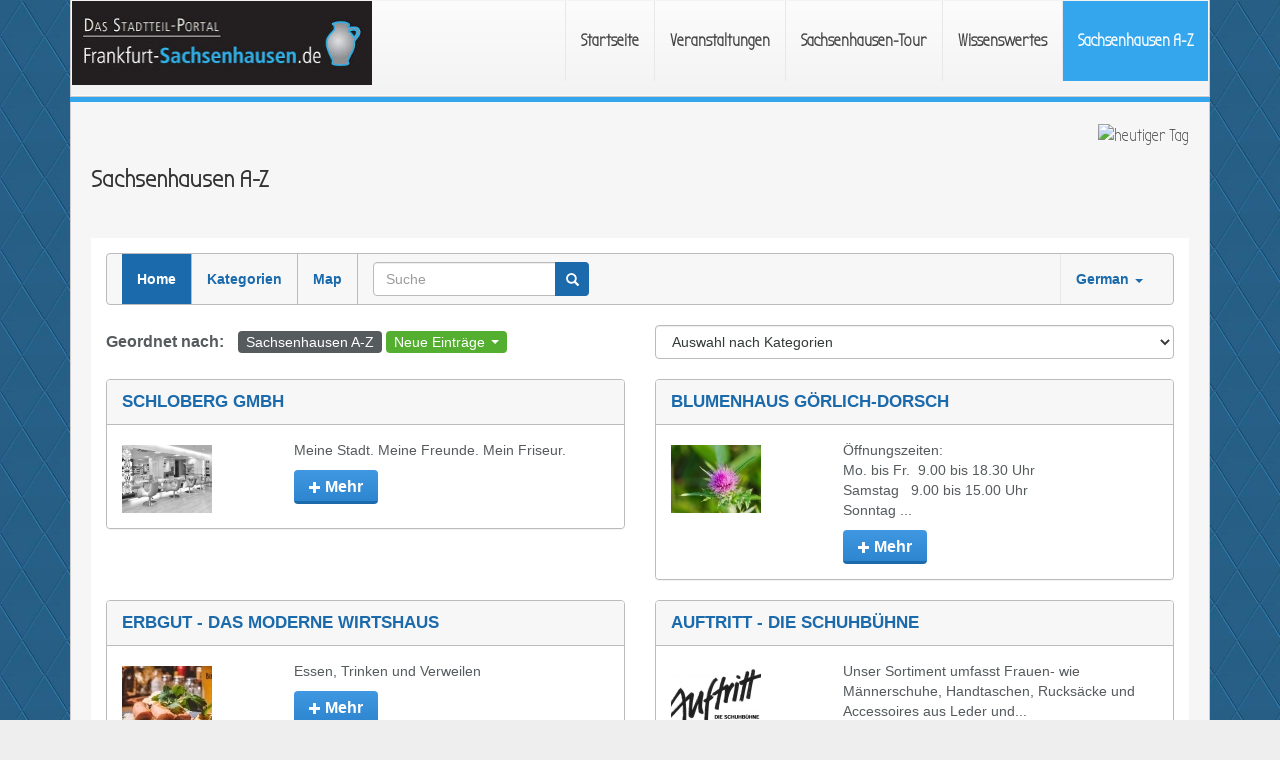

--- FILE ---
content_type: text/html; charset=utf-8
request_url: https://frankfurt-sachsenhausen.de/bb2.php?controller=pjListings&action=pjActionIndex&sortby=created&direction=desc&pjPage=7
body_size: 5701
content:
<!DOCTYPE html>
<html lang="de-at" dir="ltr">
<head>
 <meta http-equiv="Content-Type" content="text/html; charset=UTF-8" />
 <meta name="robots" content="index, follow" />
 <meta name="viewport" content="width=device-width; initial-scale=1.0; maximum-scale=1.0;" />
 <meta name="description" content="Sachsenhausen A-Z">
 
 <title>Sachsenhausen A-Z - Frankfurt-Sachsenhausen.de</title>

 <link href="//frankfurt-sachsenhausen.de/template/chloe/images/favicon.ico" rel="shortcut icon" type="image/x-icon" />

 
 <link rel="stylesheet" href="//frankfurt-sachsenhausen.de/template/chloe/css/bootstrap.min.css" />
 
 
 <link href="//frankfurt-sachsenhausen.de/template/chloe/css/index.css" rel="stylesheet">
 <link href="//frankfurt-sachsenhausen.de/template/chloe/css/variants/color/blue.css" rel="stylesheet"> <link href="//frankfurt-sachsenhausen.de/template/chloe/css/variants/background/pattern1.css" rel="stylesheet"> <link href="//frankfurt-sachsenhausen.de/template/chloe/css/variants/layout/boxed.css" rel="stylesheet"> <link href="//frankfurt-sachsenhausen.de/template/chloe/css/variants/font/bubbler_one.css" rel="stylesheet">
 
 <link href="//frankfurt-sachsenhausen.de/template/chloe/fonts/font-awesome/css/font-awesome.min.css" rel="stylesheet" type="text/css">
 
 <title>Mr.</title>
<meta name="keywords" content="20" />
<meta name="description" content="20" />
<meta property="og:type" content="Website" />
<meta property="og:title" content="" />
<meta property="og:description" content="20" />
<meta property="og:url" content="" />
<meta property="og:image" content="" />
<meta name="twitter:image:src" content="">
 
 </head>

 <body id="pagetop" onload="hide_preloader();">
 <div id="preloader">
 <div class="spinner"><i class="fa fa-spinner fa-spin fa-3x"></i></div>
 </div>
 <div class="container">


<div style="margin-bottom:0;padding-bottom:0">
 <div class="container-inline" style="margin:0;padding:0;border-bottom:1px solid #CCC">

 

 
 <nav class="navbar" role="navigation">
 
 <div class="navbar-header">
 <button type="button" class="navbar-toggle" data-toggle="collapse" data-target="#bs-example-navbar-collapse-1">
 <span class="sr-only">Toggle navigation</span>
 <span class="icon-bar"></span>
 <span class="icon-bar"></span>
 <span class="icon-bar"></span>
 </button>
 <a href="http://frankfurt-sachsenhausen.de/" target="_self"><img style="width: 300px;" src="//frankfurt-sachsenhausen.de/files/images/logo/logo.jpg" data-filename="logo.jpg"></a><br><p></p> </div>
 
 <div class="collapse navbar-collapse" id="bs-example-navbar-collapse-1">
 <ul class="nav navbar-nav navbar-right">
 
<li class=""><a href="//frankfurt-sachsenhausen.de/" >Startseite</a></li>

<li class=""><a href="//frankfurt-sachsenhausen.de/content/aktuell" >Veranstaltungen</a></li>

<li class=""><a href="//frankfurt-sachsenhausen.de/content/tour" >Sachsenhausen-Tour</a></li>

<li class=""><a href="//frankfurt-sachsenhausen.de/content/wissenswertes" >Wissenswertes</a></li>

<li class=" active"><a href="https://www.frankfurt-sachsenhausen.de/bb2.php" >Sachsenhausen A-Z</a></li>

<li class="divider"></li>
 </ul>
 </div> 
 </nav>
 
 </div> 
 <div class="topline"></div>

 <div class="container-inline">

 
 <div class="row">
 <div class="col-lg-12">
 <table width="100%">
 <tbody><tr><td valign="top" align="right"><img src="https://www.ixq.de/datum/datum7.php" alt="heutiger Tag" border="0"> 
 </td>
 </tr>
</tbody></table>
<table width="100%">
 <tbody><tr><td valign="top" align="left"><h3><b>Sachsenhausen A-Z</b><p><br></p><p></p></h3></td>
 </tr>
</tbody></table>
<p>
</p>

		<div>
			<link type="text/css" rel="stylesheet" href="https://www.frankfurt-sachsenhausen.de/bb2/core/framework/libs/pj/css/pj.bootstrap.min.css" /><link type="text/css" rel="stylesheet" href="https://www.frankfurt-sachsenhausen.de/bb2/templates/default/css/style.css" /><link type="text/css" rel="stylesheet" href="https://www.frankfurt-sachsenhausen.de/bb2/templates/default/css/theme2.css" /><div id="pjWrapper">
	<div class="container-fluid pjYpContainer">
		<nav class="navbar navbar-default pjYpHeader">
	<div class="navbar-header">
		<button type="button" class="navbar-toggle collapsed pjYpBtn pjYpBtnNavTrigger" data-toggle="collapse" data-target="#pjYpNav" aria-expanded="false">
			<span class="sr-only">Toggle navigation</span>
			<span class="icon-bar"></span>
			<span class="icon-bar"></span>
			<span class="icon-bar"></span>
		</button>
	</div><!-- /.navbar-header -->

	<div class="collapse navbar-collapse" id="pjYpNav">
		<ul class="nav navbar-nav pjYpNav">
							<li class="active"><a href="/bb2.php?controller=pjListings&amp;action=pjActionIndex">Home</a></li>
				<li ><a href="/bb2.php?controller=pjListings&amp;action=pjActionCategory">Kategorien</a></li>
				<li ><a href="/bb2.php?controller=pjListings&amp;action=pjActionMap">Map</a></li>
						</ul><!-- /.nav navbar-nav pjYpNav -->
					<form name="frmYPSearch" action="/bb2.php" method="get" class="navbar-form navbar-left pjYpSearch">
				<div class="form-group">
					<input type="hidden" name="controller" value="pjListings" />
					<input type="hidden" name="action" value="pjActionIndex" />
					<input type="hidden" name="listing_search" value="1" />
					<input type="text" name="keyword" value="" placeholder="Suche" class="form-control" />
					<button type="submit" class="btn btn-default pjYpBtn pjYpBtnSearch">
						<span class="glyphicon glyphicon-search"></span>
					</button>
				</div><!-- /.form-group -->
			</form><!-- /.navbar-form navbar-left pjYpSearch -->
			
							<ul class="nav navbar-nav navbar-right pjYpNavLang">
					<li class="dropdown">
						<a href="#" class="dropdown-toggle pjYpBtnNavLangTrigger" data-toggle="dropdown" role="button" aria-haspopup="true" aria-expanded="false">German <span class="caret"></span></a>
		
						<ul class="dropdown-menu pjYpNavLangDropdown">
															<li><a href="/bb2.php?controller=pjListings&amp;action=pjActionSetLocale&amp;locale=1">English</a></li>
																<li><a href="/bb2.php?controller=pjListings&amp;action=pjActionSetLocale&amp;locale=2">German</a></li>
														</ul><!-- /.dropdown-menu pjYpNavLangDropdown -->
					</li><!-- /.dropdown -->
				</ul><!-- /.nav navbar-nav navbar-right pjYpNavLang -->
					</div><!-- /#bs-example-navbar-collapse-1.collapse navbar-collapse -->
</nav><!-- /.navbar navbar-default pjYpHeader -->		
		<div class="pjYpBody">
			<div class="row pjYpResultsActions">
	<div class="col-lg-6 col-md-6 col-sm-6 col-xs-12 pjYpOrderBy">
		<p>Geordnet nach:</p>
				<ul class="list-inline">
							<li>
					<a href="https://frankfurt-sachsenhausen.de:443/bb2.php?controller=pjListings&action=pjActionIndex&pjPage=7&amp;sortby=title&direction=asc">
						Sachsenhausen A-Z					</a>
				</li>
								<li class="active">
					<a href="https://frankfurt-sachsenhausen.de:443/bb2.php?controller=pjListings&action=pjActionIndex&pjPage=7&amp;sortby=created&direction=asc" class="pjYpOrderDesc">
						Neue Einträge						<span class="caret"></span>
					</a>
				</li>
						</ul><!-- /.list-inline -->
	</div><!-- /.col-lg-6 col-md-6 col-sm-6 col-xs-12 pjYpOrderBy -->

	<div class="col-lg-6 col-md-6 col-sm-6 col-xs-12 pjYpFilters">
		<select id="pjYpCategory_6000" name="category_id" class="form-control" data-url="https://frankfurt-sachsenhausen.de:443/bb2.php?controller=pjListings&action=pjActionIndex&sortby=created&direction=desc&pjPage=7">
			<option value="">Auswahl nach Kategorien</option>
			<option value="123">APFELWEINLOKALE (7)</option><option value="76">APOTHEKEN (1)</option><option value="2">ÄRZTE und MEDIZINISCHE DIENSTE (9)</option><option value="127">---- Augenheilkunde (1)</option><option value="20">---- Heilpraktiker (2)</option><option value="142">---- HNO (1)</option><option value="128">---- Orthopädie (1)</option><option value="132">---- Psychotherapie (1)</option><option value="126">---- Zahnärzte (1)</option><option value="114">BARS, CLUBS, DISCOS (5)</option><option value="78">HOTELS & PENSIONEN (1)</option><option value="83">INSTITUTIONEN und GEMEINDEN (3)</option><option value="103">KINDER und JUGENDLICHE (3)</option><option value="44">KINOS (1)</option><option value="133">KNEIPEN UND MUSIKLOKALE (5)</option><option value="34">KRANKENHAUS (1)</option><option value="100">LIEFERSERVICE (3)</option><option value="86">MODE (2)</option><option value="115">RESTAURANTS (7)</option><option value="124">---- deutsch (1)</option><option value="130">---- französisch (1)</option><option value="138">---- gemischte internationale Küche (2)</option><option value="125">---- griechisch (1)</option><option value="137">---- italienisch (1)</option><option value="147">---- spanisch (1)</option><option value="101">SACHSENHAUSEN A-Z (22)</option><option value="82">---- Antiquitäten (1)</option><option value="28">---- Blumen und Pflanzen (1)</option><option value="144">---- Bücher (1)</option><option value="25">---- Elektroinstallationen (1)</option><option value="134">---- Ernährungsberatung (1)</option><option value="90">---- Fahrräder und Zubehör (1)</option><option value="73">---- Fahrschulen (1)</option><option value="135">---- Friseursalons (1)</option><option value="92">---- Galerien (1)</option><option value="38">---- Gärtnereien (1)</option><option value="63">---- Immobilien (1)</option><option value="57">---- Klempner (1)</option><option value="12">---- Kosmetikstudios (1)</option><option value="29">---- Möbel (1)</option><option value="145">---- Optiker (1)</option><option value="5">---- Rechtsanwälte (1)</option><option value="131">---- Schuhe (1)</option><option value="136">---- Spielwaren (1)</option><option value="141">---- Tattoos (1)</option><option value="74">---- Tierärzte (1)</option><option value="146">---- Weine und Spirituosen (1)</option><option value="89">---- Yoga (1)</option><option value="139">SCHWIMMBÄDER (2)</option><option value="104">SPORTVEREINE (1)</option>		</select>
	</div><!-- /.col-lg-6 col-md-6 col-sm-6 col-xs-12 pjYpFilters -->
</div><!-- /.row pjYpResultsActions -->			
							<div class="row pjYpResults">
											<div class="col-lg-6 col-md-6 col-sm-6 col-xs-12 pjYpResult">
							<a href="/bb2.php?controller=pjListings&amp;action=pjActionView&amp;id=56">
								<div class="panel panel-default">
									<header class="panel-heading">
										<p class="panel-title">Schloberg GmbH</p><!-- /.panel-title pjYpResultTitle -->
									</header><!-- /.panel-heading pjYpResultHead -->
								
									<div class="panel-body">
										<div class="row">
											<div class="col-lg-4 col-md-4 col-sm-5 col-xs-4 pjYpResultImage">
												<img src="https://www.frankfurt-sachsenhausen.de/bb2/app/web/upload/small/56_35149a391218dc428033dd3467548188.jpg" alt="" />
											</div><!-- /.col-lg-4 col-md-4 col-sm-5 col-xs-4 pjYpResultImage -->
								
											<div class="col-lg-8 col-md-8 col-sm-7 col-xs-8 pjYpResultContent">
												<p class="wrap">Meine Stadt. Meine Freunde. Mein Friseur.</p>
								
												<div class="pjYpResultActions">
													<button class="btn btn-primary">
														<span class="glyphicon glyphicon-plus"></span>
														mehr													</button>
												</div><!-- /.pjYpResultActions -->
											</div><!-- /.col-lg-8 col-md-8 col-sm-7 col-xs-8 pjYpResultContent -->
										</div><!-- /.row -->
									</div><!-- /.panel-body pjYpResultBody -->
								</div><!-- /.panel panel-default -->
							</a>
						</div><!-- /.col-lg-6 col-md-6 col-sm-6 col-xs-12 pjYpResult -->
												<div class="col-lg-6 col-md-6 col-sm-6 col-xs-12 pjYpResult">
							<a href="/bb2.php?controller=pjListings&amp;action=pjActionView&amp;id=54">
								<div class="panel panel-default">
									<header class="panel-heading">
										<p class="panel-title">Blumenhaus G&ouml;rlich-Dorsch</p><!-- /.panel-title pjYpResultTitle -->
									</header><!-- /.panel-heading pjYpResultHead -->
								
									<div class="panel-body">
										<div class="row">
											<div class="col-lg-4 col-md-4 col-sm-5 col-xs-4 pjYpResultImage">
												<img src="https://www.frankfurt-sachsenhausen.de/bb2/app/web/upload/small/54_27ab263a6864f9e975308d4ed873db80.jpg" alt="" />
											</div><!-- /.col-lg-4 col-md-4 col-sm-5 col-xs-4 pjYpResultImage -->
								
											<div class="col-lg-8 col-md-8 col-sm-7 col-xs-8 pjYpResultContent">
												<p class="wrap">&Ouml;ffnungszeiten:
Mo. bis&nbsp;Fr.&nbsp; 9.00 bis 18.30 Uhr
Samstag&nbsp;&nbsp; 9.00 bis 15.00 Uhr
Sonntag&nbsp;...</p>
								
												<div class="pjYpResultActions">
													<button class="btn btn-primary">
														<span class="glyphicon glyphicon-plus"></span>
														mehr													</button>
												</div><!-- /.pjYpResultActions -->
											</div><!-- /.col-lg-8 col-md-8 col-sm-7 col-xs-8 pjYpResultContent -->
										</div><!-- /.row -->
									</div><!-- /.panel-body pjYpResultBody -->
								</div><!-- /.panel panel-default -->
							</a>
						</div><!-- /.col-lg-6 col-md-6 col-sm-6 col-xs-12 pjYpResult -->
												<div class="col-lg-6 col-md-6 col-sm-6 col-xs-12 pjYpResult">
							<a href="/bb2.php?controller=pjListings&amp;action=pjActionView&amp;id=53">
								<div class="panel panel-default">
									<header class="panel-heading">
										<p class="panel-title">Erbgut - das moderne Wirtshaus</p><!-- /.panel-title pjYpResultTitle -->
									</header><!-- /.panel-heading pjYpResultHead -->
								
									<div class="panel-body">
										<div class="row">
											<div class="col-lg-4 col-md-4 col-sm-5 col-xs-4 pjYpResultImage">
												<img src="https://www.frankfurt-sachsenhausen.de/bb2/app/web/upload/small/53_9d53bf015051666f1fd270ea64820aab.jpg" alt="" />
											</div><!-- /.col-lg-4 col-md-4 col-sm-5 col-xs-4 pjYpResultImage -->
								
											<div class="col-lg-8 col-md-8 col-sm-7 col-xs-8 pjYpResultContent">
												<p class="wrap">Essen, Trinken und Verweilen</p>
								
												<div class="pjYpResultActions">
													<button class="btn btn-primary">
														<span class="glyphicon glyphicon-plus"></span>
														mehr													</button>
												</div><!-- /.pjYpResultActions -->
											</div><!-- /.col-lg-8 col-md-8 col-sm-7 col-xs-8 pjYpResultContent -->
										</div><!-- /.row -->
									</div><!-- /.panel-body pjYpResultBody -->
								</div><!-- /.panel panel-default -->
							</a>
						</div><!-- /.col-lg-6 col-md-6 col-sm-6 col-xs-12 pjYpResult -->
												<div class="col-lg-6 col-md-6 col-sm-6 col-xs-12 pjYpResult">
							<a href="/bb2.php?controller=pjListings&amp;action=pjActionView&amp;id=52">
								<div class="panel panel-default">
									<header class="panel-heading">
										<p class="panel-title">Auftritt - die Schuhb&uuml;hne</p><!-- /.panel-title pjYpResultTitle -->
									</header><!-- /.panel-heading pjYpResultHead -->
								
									<div class="panel-body">
										<div class="row">
											<div class="col-lg-4 col-md-4 col-sm-5 col-xs-4 pjYpResultImage">
												<img src="https://www.frankfurt-sachsenhausen.de/bb2/app/web/upload/small/52_7137d2c62f88aba1150473d5b9da2898.jpg" alt="" />
											</div><!-- /.col-lg-4 col-md-4 col-sm-5 col-xs-4 pjYpResultImage -->
								
											<div class="col-lg-8 col-md-8 col-sm-7 col-xs-8 pjYpResultContent">
												<p class="wrap">Unser Sortiment umfasst Frauen- wie M&auml;nnerschuhe, Handtaschen, Rucks&auml;cke und Accessoires aus Leder und...</p>
								
												<div class="pjYpResultActions">
													<button class="btn btn-primary">
														<span class="glyphicon glyphicon-plus"></span>
														mehr													</button>
												</div><!-- /.pjYpResultActions -->
											</div><!-- /.col-lg-8 col-md-8 col-sm-7 col-xs-8 pjYpResultContent -->
										</div><!-- /.row -->
									</div><!-- /.panel-body pjYpResultBody -->
								</div><!-- /.panel panel-default -->
							</a>
						</div><!-- /.col-lg-6 col-md-6 col-sm-6 col-xs-12 pjYpResult -->
										</div><!-- /.row pjYpResults -->
						</div><!-- /.pjYpBody -->
			<footer class="pjYpFoot">
		<nav class="pjYpPagination">
						<ul class="pagination">
				<li><a href="/bb2.php?controller=pjListings&action=pjActionIndex&sortby=created&direction=desc&amp;pjPage=6" aria-label="Previous">&laquo;</a></li>						<li><a href="/bb2.php?controller=pjListings&action=pjActionIndex&sortby=created&direction=desc&amp;pjPage=1" >1</a></li>
						<li><a href="/bb2.php?controller=pjListings&action=pjActionIndex&sortby=created&direction=desc&amp;pjPage=2" >2</a></li>
						<li><span>...</span></li>
						<li><a href="/bb2.php?controller=pjListings&action=pjActionIndex&sortby=created&direction=desc&amp;pjPage=4" >4</a></li><li><a href="/bb2.php?controller=pjListings&action=pjActionIndex&sortby=created&direction=desc&amp;pjPage=5" >5</a></li><li><a href="/bb2.php?controller=pjListings&action=pjActionIndex&sortby=created&direction=desc&amp;pjPage=6" >6</a></li><li class="active"><a href="javascript:void(0);" class="current">7</a></li><li><a href="/bb2.php?controller=pjListings&action=pjActionIndex&sortby=created&direction=desc&amp;pjPage=8" >8</a></li><li><a href="/bb2.php?controller=pjListings&action=pjActionIndex&sortby=created&direction=desc&amp;pjPage=9" >9</a></li><li><a href="/bb2.php?controller=pjListings&action=pjActionIndex&sortby=created&direction=desc&amp;pjPage=10" >10</a></li>						<li><span>...</span></li>
						<li><a href="/bb2.php?controller=pjListings&action=pjActionIndex&sortby=created&direction=desc&amp;pjPage=16" >16</a></li>
						<li><a href="/bb2.php?controller=pjListings&action=pjActionIndex&sortby=created&direction=desc&amp;pjPage=17" >17</a></li>
						<li><a href="/bb2.php?controller=pjListings&action=pjActionIndex&sortby=created&direction=desc&amp;pjPage=8" aria-label="Next">&raquo;</a></li>			</ul>
		</nav><!-- /.pjYpPagination -->
	</footer><!-- /.pjYpFoot -->
		</div><!-- /.container-fluid pjYpContainer -->
</div><!-- #pjWrapper --><script type="text/javascript">
var pjQ = pjQ || {},
	YellowPages_6000;
(function () {
	"use strict";
	var isSafari = /Safari/.test(navigator.userAgent) && /Apple Computer/.test(navigator.vendor),

	loadCssHack = function(url, callback){
		var link = document.createElement('link');
		link.type = 'text/css';
		link.rel = 'stylesheet';
		link.href = url;

		document.getElementsByTagName('head')[0].appendChild(link);

		var img = document.createElement('img');
		img.onerror = function(){
			if (callback && typeof callback === "function") {
				callback();
			}
		};
		img.src = url;
	},
	loadRemote = function(url, type, callback) {
		if (type === "css" && isSafari) {
			loadCssHack(url, callback);
			return;
		}
		var _element, _type, _attr, scr, s, element;
		
		switch (type) {
		case 'css':
			_element = "link";
			_type = "text/css";
			_attr = "href";
			break;
		case 'js':
			_element = "script";
			_type = "text/javascript";
			_attr = "src";
			break;
		}
		
		scr = document.getElementsByTagName(_element);
		s = scr[scr.length - 1];
		element = document.createElement(_element);
		element.type = _type;
		if (type == "css") {
			element.rel = "stylesheet";
		}
		if (element.readyState) {
			element.onreadystatechange = function () {
				if (element.readyState == "loaded" || element.readyState == "complete") {
					element.onreadystatechange = null;
					if (callback && typeof callback === "function") {
						callback();
					}
				}
			};
		} else {
			element.onload = function () {
				if (callback && typeof callback === "function") {
					callback();
				}
			};
		}
		element[_attr] = url;
		s.parentNode.insertBefore(element, s.nextSibling);
	},
	loadScript = function (url, callback) {
		loadRemote(url, "js", callback);
	},
	loadCss = function (url, callback) {
		loadRemote(url, "css", callback);
	},
	options = {
		server: "https://www.frankfurt-sachsenhausen.de/bb2/",
		folder: "/bb2/",
		index: "6000"
	};
			loadScript("https://www.frankfurt-sachsenhausen.de/bb2/core/third-party/pj_jquery/1.11.2/pjQuery.min.js", function () {
		loadScript("https://www.frankfurt-sachsenhausen.de/bb2/core/third-party/pj_bootstrap/3.3.2/pjQuery.bootstrap.min.js", function () {
			loadScript("https://www.frankfurt-sachsenhausen.de/bb2/core/third-party/pj_validate/1.15.1/pjQuery.validate.min.js", function () {
				loadScript("https://www.frankfurt-sachsenhausen.de/bb2/core/third-party/pj_fancybox/2.1.5/pjQuery.fancybox.js", function () {
					loadScript("https://www.frankfurt-sachsenhausen.de/bb2/templates/default/js/pjListings.js", function () {
						YellowPages_6000 = new YellowPages(options);
					});
				});
			});
		});
	});
	})();
</script>
		</div>
	 <p>

</p><center>
<a href="https://www.frau-rauscher.com/" target="_blank"><img src="https://frankfurt-sachsenhausen.de/files/images/sachsenhausen_a-z/frau-rauscher.png" data-filename="frau-rauscher.png"></a>&nbsp;&nbsp;&nbsp;&nbsp;<a href="https://jaspers-restaurant.de/" target="_blank"><img style="width: 104px;" src="https://frankfurt-sachsenhausen.de/files/images/sachsenhausen_a-z/jaspers.png" data-filename="jaspers.png"></a>&nbsp;&nbsp;&nbsp;&nbsp;<a href="https://www.lorsbacher-thal.de/" target="_blank"><img style="width: 150px;" src="https://frankfurt-sachsenhausen.de/files/images/sachsenhausen_a-z/lorsbacher-thal-150.png" data-filename="lorsbacher-thal-150.png"></a>&nbsp;&nbsp;&nbsp;&nbsp;<a href="https://www.schloberg.de/" target="_blank"><img style="width: 150px;" src="https://frankfurt-sachsenhausen.de/files/images/sachsenhausen_a-z/schloberg-150.jpg" data-filename="schloberg-150.jpg"></a>&nbsp;&nbsp;&nbsp;&nbsp;<a href="https://www.zumgemaltenhaus.de/" target="_blank"><img style="width: 150px;" src="https://frankfurt-sachsenhausen.de/files/images/sachsenhausen_a-z/zum-gemaltes-haus-150.jpg" data-filename="zum-gemaltes-haus-150.jpg"></a><br><br><br></center>

 </div>
 </div> 

 </div> 
 

 
 <div class="topline"></div>
 <footer>
 <div class="row">

 
 <div class="col-md-4 text-center bottom_left">
 <div class="bottom_left_inline">
 <a href="https://www.kunst-im-oeffentlichen-raum-frankfurt.de/de/page215.html?stadtteil=16" target="_blank"><font size="+2">Kunst im &oumlffentlichen Raum</font></a>
 
 
 </div> 
 </div> 


 
 <div class="col-md-4 text-center bottom_center"><div class="bottom_center_inline"><h4>Unsere Bürozeiten:</h4><p>
Montag - Freitag 09:00 - 18:00 Uhr</p><p>

</p><h3><a href="content/kontakt">Kontakt</a></h3>

<p></p></div></div>
 


 
 <div class="col-md-4 text-center bottom_right">
 <div class="bottom_right_inline">
 <a href="https://www.museumsufer.de/portal/de/Aktuelles/Start/0/0/0/0/2281.aspx" target="_blank"><font size="+2">Museumsufer Frankfurt</font>

 
 
 
 </div> 
 </div> 

 </div> 

 
 
 


 
 <div class="copyright-line">
 <div class="row">
 <div class="col-md-6 copyright">
 Copyright &copy; <strong>Frankfurt-Sachsenhausen.de</strong> <span class="powered">powered by <a href="http://www.ghkit.net/" target="_blank"><strong>GHKit</strong></a></span>
 </div>
 <div class="col-md-6 footermenu">
 

<ul id="footer_menu" class="list-inline">
 
<li class=""><a href="//frankfurt-sachsenhausen.de/content/impressum" >Impressum</a></li>

<li class=""><a href="//frankfurt-sachsenhausen.de/content/datenschutzbestimmungen" >Datenschutz</a></li>

<li class=""><a href="//frankfurt-sachsenhausen.de/content/kontakt" >Kontakt</a></li>
 </ul>
 </div>
 </div>
 </div> 
 
 </footer>
 
 
 <a href="#pagetop" class="gotop"><i class="fa fa-angle-up"></i></a>


 </div> 
 
 <script type="text/javascript">
 var root="//frankfurt-sachsenhausen.de/";
 var template="chloe";
 var googlemapapi="";
 </script>

 
 <script src="//frankfurt-sachsenhausen.de/template/chloe/js/jquery.js"></script>
 <script src="//frankfurt-sachsenhausen.de/template/chloe/js/index.js"></script>

 
 <script src="//frankfurt-sachsenhausen.de/template/chloe/js/bootstrap.min.js"></script>

 
 
 <script type='text/javascript'>
 (function($){
 $(document).ready(function(){
 $('ul.dropdown-menu [data-toggle=dropdown]').on('click', function(event) {
 event.preventDefault(); 
 event.stopPropagation(); 
 $(this).parent().siblings().removeClass('open');
 $(this).parent().toggleClass('open');
 $(this).parent().parent().parent().addClass('active');
 });
 
 });
 })(jQuery);
 </script>

 
 Täglich aktuelle Termine und Veranstaltungen in Frankfurt-Sachsenhausen. Reservierung von Stadtteil-Führungen und Sachenhausen A-Z. </body>
</html>


--- FILE ---
content_type: text/css
request_url: https://frankfurt-sachsenhausen.de/template/chloe/css/index.css
body_size: 2799
content:
/** **************************************************
 *  Allgemein
 */
html,
body {
  height: 100%;
  color: #333;
}
h1.title {
  color: #444444;
  font-size: 63px;
  margin: 20px 0 0 0;
  padding: 0;
  text-align: center;
}
h2.subtitle {
  color: #999999;
  margin: 0 0 60px 0;
  padding: 0;
  text-align: center;
}
.margin-top {
  margin-top: 30px;
}
.conainter {
  margin: 0;
  padding: 0;
}
.container-inline {
  padding: 20px;
  font-size: 120%;
  background-color: #F6F6F6;
  border-left: 1px solid #CCC;
  border-right: 1px solid #CCC;
}
.newsline {
  padding: 20px;
  font-size: 120%;
  background-color: #FFFFFF;
  border-left: 1px solid #CCC;
  border-right: 1px solid #CCC;
  border-bottom: 1px solid #E6E6E6;
}
.quote {
  padding: 20px;
  font-size: 180%;
  background-color: #FFF;
  color: #444;
}
.topline {
  height: 5px;
}
.color {
  text-shadow: 0 1px 3px #FFF;
}
/** **************************************************
 *  Slideshow
 */
.slideshow_pic1_line1 {
  font-size: 68px;
  line-height: 80px;
  text-shadow: 0 2px 5px rgba(0, 0, 0, 0.8);
}
.slideshow_pic1_line2 {
  background-color: rgba(0, 0, 0, 0.5);
}
.slideshow_pic1_line3,
.slideshow_pic1_line4,
.slideshow_pic1_line5,
.slideshow_pic1_line6 {
  color: #FFFFFF;
  font-size: 34px;
  line-height: 40px;
  text-shadow: 0 1px 1px rgba(0, 0, 0, 0.5);
}
.slideshow_pic2_line1 {
  color: #333333;
  font-size: 52px;
  line-height: 60px;
  text-shadow: 0 1px 1px rgba(0, 0, 0, 0.5);
}
.slideshow_pic2_line2 span,
.slideshow_pic2_line3 span,
.slideshow_pic2_line4 span {
  display: inline-block;
  height: 50px;
  line-height: 50px;
  padding: 0 20px;
  font-size: 34px;
}
.slideshow_pic2_line2 span {
  color: #ffffff;
  text-shadow: 0 1px 1px rgba(0, 0, 0, 0.5);
}
.slideshow_pic2_line3 span {
  background-color: rgba(0, 0, 0, 0.5);
  color: #ffffff;
  text-shadow: 0 1px 1px rgba(0, 0, 0, 0.5);
}
.slideshow_pic2_line4 span {
  background-color: rgba(255, 255, 255, 0.8);
  color: #333333;
  text-shadow: 0 1px 1px rgba(255, 255, 255, 0.5);
}
.slideshow_pic3_line1 {
  color: #200700;
  font-size: 44px;
  line-height: 60px;
  text-shadow: 0 1px 1px rgba(0, 0, 0, 0.5);
}
.slideshow_pic3_line2 {
  margin: 0;
  padding: 0 40px;
  color: #ffffff;
  font-size: 34px;
  line-height: 60px;
  text-align: center;
  text-shadow: 0 1px 1px rgba(0, 0, 0, 0.5);
}
/** **************************************************
 *  Footer
 */
footer {
  margin: 0;
  padding: 0;
  color: #EEE;
  background: linear-gradient(#333, #111);
  border-left: 1px solid #333;
  border-right: 1px solid #333;
}
footer a {
  color: #EEE;
}
footer a:hover {
  color: #FFF;
}
footer .bottom_right,
footer .bottom_center,
footer .bottom_left {
  margin: 20px 0;
}
footer .bottom_center {
  border-left: 1px solid rgba(255, 255, 255, 0.1);
  border-right: 1px solid rgba(255, 255, 255, 0.1);
  border-top: 0;
  border-bottom: 0;
}
@media (max-width: 991px) {
  footer .bottom_center {
    border-left: 0;
    border-right: 0;
    border-top: 1px solid rgba(255, 255, 255, 0.1);
    border-bottom: 1px solid rgba(255, 255, 255, 0.1);
  }
}
footer .bottom_left_inline {
  margin-left: 15px;
}
footer .bottom_right_inline {
  margin-right: 15px;
}
@media (max-width: 991px) {
  footer .bottom_left_inline {
    margin-left: 0;
  }
  footer .bottom_right_inline {
    margin-right: 0;
  }
}
footer .bottom_center_inline {
  padding: 0 20px;
}
footer .webmasterinfo-line {
  padding: 20px;
  background-color: rgba(255, 255, 255, 0.05);
}
footer .copyright-line {
  background: linear-gradient(#444, #222);
  border-top: 1px solid #666;
  padding: 5px 20px;
  line-height: 30px;
}
footer span.powered::before {
  content: ", ";
}
.copyright-line .copyright {
  text-align: left;
}
.copyright-line .footermenu {
  text-align: right;
}
@media (max-width: 991px) {
  .copyright-line .copyright,
  .copyright-line .footermenu {
    text-align: center;
  }
}
/** **************************************************
 *  Modulpositionen anzeigen
 */
.show_position {
  border: 3px dashed #999;
  padding: 10px;
  margin: 0;
  background-color: #EEE;
  color: #BBB;
}
.show_position span.title_position {
  background-color: #999;
  color: #FFF;
  padding: 4px 10px;
  display: block;
  text-align: center;
  font-size: 1.5em;
}
/** **************************************************
 *  Google Map
 */
#map {
  height: 450px;
  width: auto;
}
.map {
  position: relative;
  padding-bottom: 40%;
  height: 0;
  overflow: hidden;
}
.map iframe {
  position: absolute;
  top: 0;
  left: 0;
  width: 100% !important;
  height: 100% !important;
}
/** **************************************************
 *  Social Icons
 */
ul.social-icons {
  margin: 0;
  padding: 0;
}
.social-icons li {
  display: inline-block;
  list-style: none;
  margin: 0;
  padding: 0;
}
.btn-social {
  width: 70px;
}
a.btn-social i {
  width: 46px;
}
.btn-social-small {
  border-radius: 0;
  border: 0;
}
.address i {
  display: block;
  float: left;
  width: 20px;
  margin-top: 3px;
}
a.btn-facebook:hover {
  background-color: #3b5998;
  color: #FFF;
}
a.btn-twitter:hover {
  background-color: #55acee;
  color: #FFF;
}
a.btn-googleplus:hover {
  background-color: #dd4b39;
  color: #FFF;
}
a.btn-instagramm:hover {
  background-color: #3f729b;
  color: #FFF;
}
/** **************************************************
 *  phpContact
 */
span.captcha {
  padding: 0;
  margin: 0;
}
img.captcha {
  height: 30px;
  width: 100px;
}
label.receiver {
  font-weight: normal;
  color: #999;
  display: inline;
}
.b4yf_errorfeld {
  border-color: #FAA;
  background-color: #F2DEDE;
}
#b4yf_reloadblock {
  display: none;
}
/** **************************************************
 *  Content
 */
#content img {
  display: block;
  height: auto;
  max-width: 100%;
  /* border: 1px solid #DDD; */
  padding: 3px;
}
/** **************************************************
 *  Scroll to top
 */
.gotop {
  display: block;
  width: 40px;
  height: 40px;
  line-height: 35px;
  text-align: center;
  font-size: 30px;
  position: fixed;
  bottom: -40px;
  right: 20px;
  -webkit-transition: all 0.5s ease;
  -moz-transition: all 0.5s ease;
  -o-transition: all 0.5s ease;
  transition: all 0.5s ease;
  background-color: #888;
  color: #FFFFFF;
  text-decoration: none;
  -moz-border-radius: 4px;
  -webkit-border-radius: 4px;
  border-radius: 4px;
}
.gotop.show {
  bottom: 20px;
}
.gotop:hover {
  background-color: #222;
  color: #FFFFFF;
}
/** **************************************************
 *  Preloader
 */
#preloader {
  background: #FFF;
  color: #333 !important;
  position: fixed;
  left: 0;
  top: 0;
  width: 100%;
  height: 100%;
  text-align: center;
  color: #fff;
  z-index: 3000;
}
#preloader .spinner {
  display: none;
}
#preloader .spinner i {
  padding: 5px;
  margin: 5px;
}
/** **************************************************
 *  Besucherz�hler
 */
#visitors {
  font-size: 1em;
  color: #999;
}
#visitors ul,
#visitors li {
  list-style-type: none;
  margin: 0;
  padding: 0;
}
/** **************************************************
 *  Overwrites
 */
.panel {
  border-radius: 0;
}
.well {
  background-color: #f5f5f5;
  border: 1px solid #e3e3e3;
  border-radius: 0;
  box-shadow: none;
  margin-bottom: 20px;
  min-height: 20px;
  padding: 19px;
}
.navbar {
  border-radius: 0;
  background: linear-gradient(#FCFCFC, #F3F3F3);
}
.navbar-brand {
  padding: 20px;
}
.navbar-brand img {
  height: 40px;
  width: 40px;
}
.nav a {
  color: #444;
  font-weight: bold;
  border-left: 1px solid #E8E8E8;
  transition: background-color 0.2s ease;
}
.nav a:hover {
  background-color: #444 !important;
  border-color: transparent;
  color: #FFF !important;
}
.nav li.active a {
  color: #FFF;
}
.nav li.active ul.dropdown-menu li a {
  background-color: #FFF;
  color: #444;
}
.nav li.active ul.dropdown-menu li.active a {
  color: #FFF;
}
.nav li.active ul.dropdown-menu li ul.dropdown-menu li a {
  background-color: #FFF;
  color: #444;
}
.nav li.active ul.dropdown-menu li.active ul.dropdown-menu li.active a {
  color: #FFF;
}
.navbar-toggle .icon-bar {
  background-color: #333;
}
.nav > li > a:hover,
.nav > li > a:focus,
.nav .open > a,
.nav .open > a:hover,
.nav .open > a:focus {
  border-color: transparent;
  color: #FFF;
}
.nav li.active ul.dropdown-menu li a:hover,
.dropdown-menu > li > a:hover {
  color: #FFF;
}
.panel .panel-heading {
  background: linear-gradient(#EEE, #DDD);
  border-radius: 0;
  text-transform: uppercase;
}
.jumbotron {
  border-radius: 0 !important;
}
.bg-primary {
  color: #ffffff;
}
.btn-primary {
  color: #ffffff;
}
.btn-primary:hover,
.btn-primary:focus,
.btn-primary.focus,
.btn-primary:active,
.btn-primary.active,
.open > .dropdown-toggle.btn-primary {
  color: #ffffff;
}
/** **************************************************
 *  Customs 
 */
li.newtab a:before {
  font-family: FontAwesome;
  font-feature-settings: normal;
  font-kerning: auto;
  font-language-override: normal;
  font-size: inherit;
  font-size-adjust: none;
  font-stretch: normal;
  font-style: normal;
  font-synthesis: weight style;
  font-variant: normal;
  font-weight: normal;
  line-height: 1;
  text-rendering: auto;
  transform: translate(0px, 0px);
  float: right;
  margin-top: 3px;
  content: "\f24d";
  color: #CCC;
}
li.external a:before {
  font-family: FontAwesome;
  font-feature-settings: normal;
  font-kerning: auto;
  font-language-override: normal;
  font-size: inherit;
  font-size-adjust: none;
  font-stretch: normal;
  font-style: normal;
  font-synthesis: weight style;
  font-variant: normal;
  font-weight: normal;
  line-height: 1;
  text-rendering: auto;
  transform: translate(0px, 0px);
  float: right;
  margin-top: 3px;
  content: "\f08e";
  color: #CCC;
}
/** **************************************************
 *  Sublevel Dropdown menu
 */
.marginBottom-0 {
  margin-bottom: 0;
}
.dropdown-submenu {
  position: relative;
}
.dropdown-submenu > .dropdown-menu {
  top: 0;
  left: 100%;
  margin-top: -6px;
  margin-left: -1px;
  -webkit-border-radius: 0 6px 6px 6px;
  -moz-border-radius: 0 6px 6px 6px;
  border-radius: 0 6px 6px 6px;
}
.dropdown-submenu > a:after {
  display: block;
  content: " ";
  float: right;
  width: 0;
  height: 0;
  border-color: transparent;
  border-style: solid;
  border-width: 5px 0 5px 5px;
  border-left-color: #cccccc;
  margin-top: 5px;
  margin-right: -10px;
}
.dropdown-submenu:hover > a:after {
  border-left-color: #555;
}
.dropdown-submenu.pull-left {
  float: none;
}
.dropdown-submenu.pull-left > .dropdown-menu {
  left: -100%;
  margin-left: 10px;
  -webkit-border-radius: 6px 0 6px 6px;
  -moz-border-radius: 6px 0 6px 6px;
  border-radius: 6px 0 6px 6px;
}
.nav .open > a,
.nav .open > a:hover,
.nav .open > a:focus {
  color: #000;
}


/**
------------------------------------------------------
Default Style, overwriteable color
------------------------------------------------------
*/

/** **************************************************
 *  Allgemein
 */
.topline {
  background-color: #AEC71E;
}
.color {
  color: #AEC71E;
}
/** **************************************************
 *  Slideshow
 */
.slideshow_pic1_line1 {
  color: #AEC71E;
}
.slideshow_pic1_logo {
  color: #AEC71E;
}
.slideshow_pic2_line2 span {
  background-color: rgba(174, 199, 30, 0.8);
}
.slideshow_pic3_line2 {
  background-color: rgba(174, 199, 30, 0.8);
}
/** **************************************************
 *  Overwrites
 */
.nav li.active a {
  background-color: #AEC71E;
}
.nav li.active ul.dropdown-menu li.active a {
  background-color: #AEC71E;
}
.nav li.active ul.dropdown-menu li.active ul.dropdown-menu li.active a {
  background-color: #AEC71E;
}
.nav > li > a:hover,
.nav > li > a:focus,
.nav .open > a,
.nav .open > a:hover,
.nav .open > a:focus {
  background-color: #AEC71E;
}
.panel .panel-heading {
  border-bottom: 5px solid #AEC71E;
}
a {
  color: #AEC71E;
}
a:hover,
a:focus {
  color: #879b17;
}
.text-primary {
  color: #AEC71E;
}
.bg-primary {
  background-color: #AEC71E;
}
.btn-primary {
  background-color: #AEC71E;
  border-color: #9bb11b;
}
.btn-primary:hover,
.btn-primary:focus,
.btn-primary.focus,
.btn-primary:active,
.btn-primary.active,
.open > .dropdown-toggle.btn-primary {
  background-color: #879b17;
  border-color: #7f9216;
}


/**
------------------------------------------------------
Default Style, overwriteable background
------------------------------------------------------
*/

/** **************************************************
 *  Allgemein
 */
html,
body {
  background: url('../images/background/pattern1.png') repeat;
  background-attachment: fixed;
  background-color: #EEEEEE;
}


/**
------------------------------------------------------
Default Style, overwriteable font
------------------------------------------------------
*/

/** **************************************************
 *  Allgemein
 */

@import url(https://fonts.googleapis.com/css?family=Abel);

html,
body {
  font-family: 'Abel', sans-serif;
}


--- FILE ---
content_type: text/css
request_url: https://frankfurt-sachsenhausen.de/template/chloe/css/variants/color/blue.css
body_size: 379
content:
/** **************************************************
 *  Allgemein
 */
.topline {
  background-color: #33A6EE;
}
.color {
  color: #33A6EE;
}
/** **************************************************
 *  Slideshow
 */
.slideshow_pic1_line1 {
  color: #33A6EE;
}
.slideshow_pic1_logo {
  color: #33A6EE;
}
.slideshow_pic2_line2 span {
  background-color: rgba(51, 166, 238, 0.8);
}
.slideshow_pic3_line2 {
  background-color: rgba(51, 166, 238, 0.8);
}
/** **************************************************
 *  Overwrites
 */
.nav li.active a {
  background-color: #33A6EE;
}
.nav li.active ul.dropdown-menu li.active a {
  background-color: #33A6EE;
}
.nav li.active ul.dropdown-menu li.active ul.dropdown-menu li.active a {
  background-color: #33A6EE;
}
.nav > li > a:hover,
.nav > li > a:focus,
.nav .open > a,
.nav .open > a:hover,
.nav .open > a:focus {
  background-color: #33A6EE;
}
.panel .panel-heading {
  border-bottom: 5px solid #33A6EE;
}
a {
  color: #33A6EE;
}
a:hover,
a:focus {
  color: #128edc;
}
.text-primary {
  color: #33A6EE;
}
.bg-primary {
  background-color: #33A6EE;
}
.btn-primary {
  background-color: #33A6EE;
  border-color: #1b9cec;
}
.btn-primary:hover,
.btn-primary:focus,
.btn-primary.focus,
.btn-primary:active,
.btn-primary.active,
.open > .dropdown-toggle.btn-primary {
  background-color: #128edc;
  border-color: #1288d2;
}


--- FILE ---
content_type: text/css
request_url: https://frankfurt-sachsenhausen.de/template/chloe/css/variants/background/pattern1.css
body_size: 148
content:
/** **************************************************
 *  Allgemein
 */
html,
body {
  background: url('../../../images/background/pattern1.png') repeat;
  background-attachment: fixed;
  background-color: #EEEEEE;
}

--- FILE ---
content_type: text/css
request_url: https://frankfurt-sachsenhausen.de/template/chloe/css/variants/font/bubbler_one.css
body_size: 156
content:
/** **************************************************
 *  Allgemein
 */
 
@import url(https://fonts.googleapis.com/css?family=Bubbler+One);

html,
body {
  font-family: 'Bubbler One', sans-serif;
}

--- FILE ---
content_type: text/css
request_url: https://www.frankfurt-sachsenhausen.de/bb2/templates/default/css/theme2.css
body_size: 2256
content:

@font-face {
	font-family: 'Open Sans';
	font-style: normal;
	font-weight: 300;
	src: local('Open Sans Light'), local('OpenSans-Light'), url(http://fonts.gstatic.com/s/opensans/v13/DXI1ORHCpsQm3Vp6mXoaTegdm0LZdjqr5-oayXSOefg.woff2) format('woff2'), url(http://fonts.gstatic.com/s/opensans/v13/DXI1ORHCpsQm3Vp6mXoaTXhCUOGz7vYGh680lGh-uXM.woff) format('woff');
}
@font-face {
	font-family: 'Open Sans';
	font-style: normal;
	font-weight: 400;
	src: local('Open Sans'), local('OpenSans'), url(http://fonts.gstatic.com/s/opensans/v13/cJZKeOuBrn4kERxqtaUH3VtXRa8TVwTICgirnJhmVJw.woff2) format('woff2'), url(http://fonts.gstatic.com/s/opensans/v13/cJZKeOuBrn4kERxqtaUH3T8E0i7KZn-EPnyo3HZu7kw.woff) format('woff');
}
@font-face {
	font-family: 'Open Sans';
	font-style: normal;
	font-weight: 700;
	src: local('Open Sans Bold'), local('OpenSans-Bold'), url(http://fonts.gstatic.com/s/opensans/v13/k3k702ZOKiLJc3WVjuplzOgdm0LZdjqr5-oayXSOefg.woff2) format('woff2'), url(http://fonts.gstatic.com/s/opensans/v13/k3k702ZOKiLJc3WVjuplzHhCUOGz7vYGh680lGh-uXM.woff) format('woff');
}
@font-face {
	font-family: 'Open Sans';
	font-style: italic;
	font-weight: 300;
	src: local('Open Sans Light Italic'), local('OpenSansLight-Italic'), url(http://fonts.gstatic.com/s/opensans/v13/PRmiXeptR36kaC0GEAetxko2lTMeWA_kmIyWrkNCwPc.woff2) format('woff2'), url(http://fonts.gstatic.com/s/opensans/v13/PRmiXeptR36kaC0GEAetxh_xHqYgAV9Bl_ZQbYUxnQU.woff) format('woff');
}
@font-face {
	font-family: 'Open Sans';
	font-style: italic;
	font-weight: 400;
	src: local('Open Sans Italic'), local('OpenSans-Italic'), url(http://fonts.gstatic.com/s/opensans/v13/xjAJXh38I15wypJXxuGMBo4P5ICox8Kq3LLUNMylGO4.woff2) format('woff2'), url(http://fonts.gstatic.com/s/opensans/v13/xjAJXh38I15wypJXxuGMBobN6UDyHWBl620a-IRfuBk.woff) format('woff');
}
@font-face {
	font-family: 'Open Sans';
	font-style: italic;
	font-weight: 700;
	src: local('Open Sans Bold Italic'), local('OpenSans-BoldItalic'), url(http://fonts.gstatic.com/s/opensans/v13/PRmiXeptR36kaC0GEAetxolIZu-HDpmDIZMigmsroc4.woff2) format('woff2'), url(http://fonts.gstatic.com/s/opensans/v13/PRmiXeptR36kaC0GEAetxjqR_3kx9_hJXbbyU8S6IN0.woff) format('woff');
}

/* ==========================================================================
	#General
========================================================================== */
#pjWrapper * { font-family: 'Open Sans', sans-serif; }
#pjWrapper .fa { font-family: 'FontAwesome'; }
#pjWrapper .glyphicon { font-family: 'Glyphicons Halflings'; }

/* ==========================================================================
	#Forms
========================================================================== */
#pjWrapper .form-control { border-color: #bebabb; background: #fff; color: #35393a; }
#pjWrapper .form-control:focus { border-color: #1b6aac; -webkit-box-shadow: 0 0 10px rgba(27, 106, 172, .3); box-shadow: 0 0 10px rgba(27, 106, 172, .3); }
#pjWrapper .form-control::-webkit-input-placeholder { color: #35393a; }
#pjWrapper .form-control:-moz-placeholder { color: #35393a; }
#pjWrapper .form-control::-moz-placeholder { color: #35393a; }
#pjWrapper .form-control:-ms-input-placeholder { color: #35393a; }

#pjWrapper .has-error label,
#pjWrapper .has-error .control-label { color: #a94442; }
#pjWrapper .has-error .form-control { border-color: #a94442; }
#pjWrapper .has-success label,
#pjWrapper .has-success .control-label { color: #3c763d; }
#pjWrapper .has-success .form-control { border-color: #3c763d; }

/* ==========================================================================
	#Buttons
========================================================================== */
#pjWrapper .btn-primary { border-bottom-color: #1b6aac; color: #fff; 
	background: rgb(64,152,226);
	background: -moz-linear-gradient(top,  rgba(64,152,226,1) 0%, rgba(46,134,208,1) 100%);
	background: -webkit-gradient(linear, left top, left bottom, color-stop(0%,rgba(64,152,226,1)), color-stop(100%,rgba(46,134,208,1)));
	background: -webkit-linear-gradient(top,  rgba(64,152,226,1) 0%,rgba(46,134,208,1) 100%);
	background: -o-linear-gradient(top,  rgba(64,152,226,1) 0%,rgba(46,134,208,1) 100%);
	background: -ms-linear-gradient(top,  rgba(64,152,226,1) 0%,rgba(46,134,208,1) 100%);
	background: linear-gradient(to bottom,  rgba(64,152,226,1) 0%,rgba(46,134,208,1) 100%);
	filter: progid:DXImageTransform.Microsoft.gradient( startColorstr='#4098e2', endColorstr='#2e86d0',GradientType=0 );
}
#pjWrapper .btn-primary:hover {
	background: rgb(46,134,208);
	background: -moz-linear-gradient(top,  rgba(46,134,208,1) 0%, rgba(64,152,226,1) 100%);
	background: -webkit-gradient(linear, left top, left bottom, color-stop(0%,rgba(46,134,208,1)), color-stop(100%,rgba(64,152,226,1)));
	background: -webkit-linear-gradient(top,  rgba(46,134,208,1) 0%,rgba(64,152,226,1) 100%);
	background: -o-linear-gradient(top,  rgba(46,134,208,1) 0%,rgba(64,152,226,1) 100%);
	background: -ms-linear-gradient(top,  rgba(46,134,208,1) 0%,rgba(64,152,226,1) 100%);
	background: linear-gradient(to bottom,  rgba(46,134,208,1) 0%,rgba(64,152,226,1) 100%);
	filter: progid:DXImageTransform.Microsoft.gradient( startColorstr='#2e86d0', endColorstr='#4098e2',GradientType=0 );
}

#pjWrapper .btn-default { border-color: #bebabb; color: #1b6aac; 
	background: rgb(255,255,255);
	background: -moz-linear-gradient(top,  rgba(255,255,255,1) 0%, rgba(253,253,253,1) 27%, rgba(250,248,249,1) 43%, rgba(245,241,240,1) 100%);
	background: -webkit-gradient(linear, left top, left bottom, color-stop(0%,rgba(255,255,255,1)), color-stop(27%,rgba(253,253,253,1)), color-stop(43%,rgba(250,248,249,1)), color-stop(100%,rgba(245,241,240,1)));
	background: -webkit-linear-gradient(top,  rgba(255,255,255,1) 0%,rgba(253,253,253,1) 27%,rgba(250,248,249,1) 43%,rgba(245,241,240,1) 100%);
	background: -o-linear-gradient(top,  rgba(255,255,255,1) 0%,rgba(253,253,253,1) 27%,rgba(250,248,249,1) 43%,rgba(245,241,240,1) 100%);
	background: -ms-linear-gradient(top,  rgba(255,255,255,1) 0%,rgba(253,253,253,1) 27%,rgba(250,248,249,1) 43%,rgba(245,241,240,1) 100%);
	background: linear-gradient(to bottom,  rgba(255,255,255,1) 0%,rgba(253,253,253,1) 27%,rgba(250,248,249,1) 43%,rgba(245,241,240,1) 100%);
	filter: progid:DXImageTransform.Microsoft.gradient( startColorstr='#ffffff', endColorstr='#f5f1f0',GradientType=0 );
}
#pjWrapper .btn-default:hover { border-color: #1b6aac; color: #1b6aac; 
	background: rgb(245,241,240);
	background: -moz-linear-gradient(top,  rgba(245,241,240,1) 0%, rgba(250,248,249,1) 57%, rgba(253,253,253,1) 73%, rgba(255,255,255,1) 100%);
	background: -webkit-gradient(linear, left top, left bottom, color-stop(0%,rgba(245,241,240,1)), color-stop(57%,rgba(250,248,249,1)), color-stop(73%,rgba(253,253,253,1)), color-stop(100%,rgba(255,255,255,1)));
	background: -webkit-linear-gradient(top,  rgba(245,241,240,1) 0%,rgba(250,248,249,1) 57%,rgba(253,253,253,1) 73%,rgba(255,255,255,1) 100%);
	background: -o-linear-gradient(top,  rgba(245,241,240,1) 0%,rgba(250,248,249,1) 57%,rgba(253,253,253,1) 73%,rgba(255,255,255,1) 100%);
	background: -ms-linear-gradient(top,  rgba(245,241,240,1) 0%,rgba(250,248,249,1) 57%,rgba(253,253,253,1) 73%,rgba(255,255,255,1) 100%);
	background: linear-gradient(to bottom,  rgba(245,241,240,1) 0%,rgba(250,248,249,1) 57%,rgba(253,253,253,1) 73%,rgba(255,255,255,1) 100%);
	filter: progid:DXImageTransform.Microsoft.gradient( startColorstr='#f5f1f0', endColorstr='#ffffff',GradientType=0 );
}

#pjWrapper .btn-link { color: #54af30; }
#pjWrapper .btn-link:hover { color: #1b6aac; }

/* ==========================================================================
	#pjYpHeader
========================================================================== */
#pjWrapper .pjYpHeader { border: 1px solid #bebabb; background: #f7f7f7; }

/* ==========================================================================
	#pjYpNav
========================================================================== */
#pjWrapper .pjYpNav a { border-left-color: #bebabb; color: #1b6aac; }
#pjWrapper .pjYpNav a:after { background: #54af30; }
#pjWrapper .pjYpNav .active a:after { display: none; }
#pjWrapper .pjYpNav .active a,
#pjWrapper .pjYpNav a:hover { border-color: #1b6aac; background: #1b6aac; color: #fff; }

/* ==========================================================================
	#pjYpSearch
========================================================================== */
#pjWrapper .pjYpSearch { border-left-color: #bebabb; }
#pjWrapper .pjYpSearch .pjYpBtnSearch { background: #1b6aac; color: #fff; }
#pjWrapper .pjYpSearch .pjYpBtnSearch:hover { background: #54af30; }

/* ==========================================================================
	#pjYpNavLang
========================================================================== */
#pjWrapper .pjYpNavLang .pjYpBtnNavLangTrigger { color: #1b6aac; }
#pjWrapper .pjYpNavLang .dropdown.open .pjYpBtnNavLangTrigger,
#pjWrapper .pjYpNavLang .pjYpBtnNavLangTrigger:hover { background: #1b6aac; color: #fff; }
#pjWrapper .pjYpNavLang .pjYpNavLangDropdown { background: #1b6aac; }
#pjWrapper .pjYpNavLang .pjYpNavLangDropdown a { color: #fff; }
#pjWrapper .pjYpNavLang .pjYpNavLangDropdown a:hover { background: #54af30; color: #fff; }
#pjWrapper .pjYpNavLang .pjYpNavLangDropdown li { border-bottom-color: #bebabb; }

/* ==========================================================================
	#pjYpOrderBy
========================================================================== */
#pjWrapper .pjYpOrderBy p { color: #565b5e; }
#pjWrapper .pjYpOrderBy a { background: #565b5e; color: #fff; }
#pjWrapper .pjYpOrderBy a:hover,
#pjWrapper .pjYpOrderBy .active a { background: #54af30; }

/* ==========================================================================
	#pjYpResults
========================================================================== */
#pjWrapper .pjYpNoResultsText { color: #565b5e; }
#pjWrapper .panel,
#pjWrapper .panel-heading { border-color: #bebabb; }
#pjWrapper .pjYpResult > a:hover .panel,
#pjWrapper .pjYpResult > a:hover .panel-heading { border-color: #1b6aac; background: #1b6aac; color: #fff;}
#pjWrapper .panel-heading { background: #f7f7f7; }
#pjWrapper .panel-title { color: #1b6aac; }
#pjWrapper .pjYpResult > a:hover .panel-title { color: #fff; }
#pjWrapper .panel-body { background: #fff; }
#pjWrapper .panel-body p { color: #565b5e; }

/* ==========================================================================
	#pjYpPagination
========================================================================== */
#pjWrapper .pjYpPagination a,
#pjWrapper .pjYpPagination span { border-color: #1b6aac; color: #1b6aac; 
	background: rgb(255,255,255);
	background: -moz-linear-gradient(top,  rgba(255,255,255,1) 0%, rgba(253,253,253,1) 27%, rgba(250,248,249,1) 43%, rgba(245,241,240,1) 100%);
	background: -webkit-gradient(linear, left top, left bottom, color-stop(0%,rgba(255,255,255,1)), color-stop(27%,rgba(253,253,253,1)), color-stop(43%,rgba(250,248,249,1)), color-stop(100%,rgba(245,241,240,1)));
	background: -webkit-linear-gradient(top,  rgba(255,255,255,1) 0%,rgba(253,253,253,1) 27%,rgba(250,248,249,1) 43%,rgba(245,241,240,1) 100%);
	background: -o-linear-gradient(top,  rgba(255,255,255,1) 0%,rgba(253,253,253,1) 27%,rgba(250,248,249,1) 43%,rgba(245,241,240,1) 100%);
	background: -ms-linear-gradient(top,  rgba(255,255,255,1) 0%,rgba(253,253,253,1) 27%,rgba(250,248,249,1) 43%,rgba(245,241,240,1) 100%);
	background: linear-gradient(to bottom,  rgba(255,255,255,1) 0%,rgba(253,253,253,1) 27%,rgba(250,248,249,1) 43%,rgba(245,241,240,1) 100%);
	filter: progid:DXImageTransform.Microsoft.gradient( startColorstr='#ffffff', endColorstr='#f5f1f0',GradientType=0 );
}
#pjWrapper .pjYpPagination a:hover { 
	background: rgb(245,241,240);
	background: -moz-linear-gradient(top,  rgba(245,241,240,1) 0%, rgba(250,248,249,1) 57%, rgba(253,253,253,1) 73%, rgba(255,255,255,1) 100%);
	background: -webkit-gradient(linear, left top, left bottom, color-stop(0%,rgba(245,241,240,1)), color-stop(57%,rgba(250,248,249,1)), color-stop(73%,rgba(253,253,253,1)), color-stop(100%,rgba(255,255,255,1)));
	background: -webkit-linear-gradient(top,  rgba(245,241,240,1) 0%,rgba(250,248,249,1) 57%,rgba(253,253,253,1) 73%,rgba(255,255,255,1) 100%);
	background: -o-linear-gradient(top,  rgba(245,241,240,1) 0%,rgba(250,248,249,1) 57%,rgba(253,253,253,1) 73%,rgba(255,255,255,1) 100%);
	background: -ms-linear-gradient(top,  rgba(245,241,240,1) 0%,rgba(250,248,249,1) 57%,rgba(253,253,253,1) 73%,rgba(255,255,255,1) 100%);
	background: linear-gradient(to bottom,  rgba(245,241,240,1) 0%,rgba(250,248,249,1) 57%,rgba(253,253,253,1) 73%,rgba(255,255,255,1) 100%);
	filter: progid:DXImageTransform.Microsoft.gradient( startColorstr='#f5f1f0', endColorstr='#ffffff',GradientType=0 );
}
#pjWrapper .pjYpPagination .active a,
#pjWrapper .pjYpPagination .active span { 
	border-color: #1b6aac; color: #fff; 
	background: rgb(64,152,226);
	background: -moz-linear-gradient(top,  rgba(64,152,226,1) 0%, rgba(46,134,208,1) 100%);
	background: -webkit-gradient(linear, left top, left bottom, color-stop(0%,rgba(64,152,226,1)), color-stop(100%,rgba(46,134,208,1)));
	background: -webkit-linear-gradient(top,  rgba(64,152,226,1) 0%,rgba(46,134,208,1) 100%);
	background: -o-linear-gradient(top,  rgba(64,152,226,1) 0%,rgba(46,134,208,1) 100%);
	background: -ms-linear-gradient(top,  rgba(64,152,226,1) 0%,rgba(46,134,208,1) 100%);
	background: linear-gradient(to bottom,  rgba(64,152,226,1) 0%,rgba(46,134,208,1) 100%);
	filter: progid:DXImageTransform.Microsoft.gradient( startColorstr='#4098e2', endColorstr='#2e86d0',GradientType=0 );
}

/* ==========================================================================
	#pjYpResultInner
========================================================================== */
#pjWrapper .pjYpResultInner,
#pjWrapper .pjYpResultInner .panel-heading,
#pjWrapper .pjYpResultInner .panel-body,
#pjWrapper .pjYpResultInner .list-group-item,
#pjWrapper .pjYpResultInner .panel-footer { border-color: #bebabb; }
#pjWrapper .pjYpResultInner .panel-heading { background: #f7f7f7; }
#pjWrapper .pjYpResultInner .panel-title { color: #1b6aac; }

#pjWrapper .pjYpResultInner .pjYpThumb .thumbnail { border-color: #bebabb; }
#pjWrapper .pjYpResultInner .pjYpThumb .thumbnail:hover { border-color: #1b6aac; }
#pjWrapper .pjYpResultInner .pjYpContact p { color: #565b5e; }
#pjWrapper .pjYpResultInner .pjYpContact a { color: #54af30; }
#pjWrapper .pjYpResultInner .pjYpContact a:hover { color: #1b6aac; }

#pjWrapper .pjYpDirectionResultsTitle { color: #1b6aac; }

#pjWrapper .pjYpResultInner .panel-footer { background: #f7f7f7; }
#pjWrapper .pjYpResultInner .panel-footer p { color: #565b5e; }
#pjWrapper .pjYpResultInner .panel-footer p strong { color: #1b6aac; }
#pjWrapper .pjYpFormContact { border-color: #bebabb; }
#pjWrapper .pjYpFormContact .pjYpFormHead,
#pjWrapper .pjYpFormContact .pjYpFormFoot { border-color: #bebabb; background: #f7f7f7; }
#pjWrapper .pjYpFormContact .pjYpFormHead .pjYpFormTitle { color: #1b6aac; }

/* ==========================================================================
	#pjYpListLinks
========================================================================== */
#pjWrapper .pjYpListLinks a { color: #54af30; }
#pjWrapper .pjYpListLinks a:hover { color: #1b6aac; }

/* ==========================================================================
	#pjYpResultsMaped
========================================================================== */
#pjWrapper .pjYpResultsMaped { border-color: #bebabb; }
#pjWrapper .pjYpMapResult,
#pjWrapper .pjYpMapResults .pjYpNoResultsText { border-color: #bebabb; }
#pjWrapper .pjYpMapResultTitle { color: #1b6aac; }
#pjWrapper .pjYpMapResultAddress dt,
#pjWrapper .pjYpMapResultAddress dd { color: #565b5e; }

/* ==========================================================================
	#pjYpAccess
========================================================================== */
#pjWrapper .pjYpAccess,
#pjWrapper .pjYpAccess .panel-heading,
#pjWrapper .pjYpAccess .panel-body,
#pjWrapper .pjYpAccess .panel-foot { border-color: #bebabb; }
#pjWrapper .pjYpAccess .panel-heading { background: #f7f7f7; }
#pjWrapper .pjYpAccess p { color: #565b5e; }
#pjWrapper .pjYpAccess .pjYpAccessTitle  { color: #1b6aac; }

/* ==========================================================================
	#Responsive
========================================================================== */
@media only screen and (max-width: 767px) {
	/* ==========================================================================
		#pjYpHeader
	========================================================================== */
	#pjWrapper .pjYpHeader .navbar-collapse { border-color: #bebabb; }
	#pjWrapper .pjYpBtnNavTrigger { border-color: #1b6aac; background: #1b6aac; }
	#pjWrapper .pjYpBtnNavTrigger:hover,
	#pjWrapper .pjYpBtnNavTrigger:focus { border-color: #54af30; background: #54af30; }
	#pjWrapper .pjYpBtnNavTrigger .icon-bar { background: #fff; }
}

--- FILE ---
content_type: application/javascript
request_url: https://frankfurt-sachsenhausen.de/template/chloe/js/index.js
body_size: 581
content:
/** **************************************************
 *  Scroll to top
 */

  /* Add class when scroll down */
  $(window).scroll(function(event){
   var scroll = $(window).scrollTop();
    if (scroll >= 100) {
      $(".gotop").addClass("show");
    } else {
      $(".gotop").removeClass("show");
    }
  });
  /* Animation anchor */
  $('a.gotop').click(function(){
    $('html, body').animate({
      scrollTop: $( $(this).attr('href') ).offset().top
    }, 1000);
    return false;
  });



/** **************************************************
 *  Preloader
 */

  function hide_preloader() {
    $("#preloader").fadeOut(500);
  }
  $(document).ready(function(){
    /* calculate height */
    var screen_ht = $(window).height();
    var preloader_ht = 10;
    var padding =(screen_ht/2)-preloader_ht;
    $("#preloader").css("padding-top",padding+"px");
    $(".spinner").css("display","block");
  });



/** **************************************************
 *  aktives �bergeordnetes Men� markieren
 */

  $( "li.active" ).parent().parent( "li" ).addClass( "active" );
  $( "li.active" ).parent().parent().parent().parent( "li" ).addClass( "active" );



/** **************************************************
 *  Popover aktiviern
 */

  $(function () {
    $('[data-toggle="popover"]').popover({
      container: 'body',
      html: true,
      trigger: 'hover',
      placement: 'right'      
    })
  })


